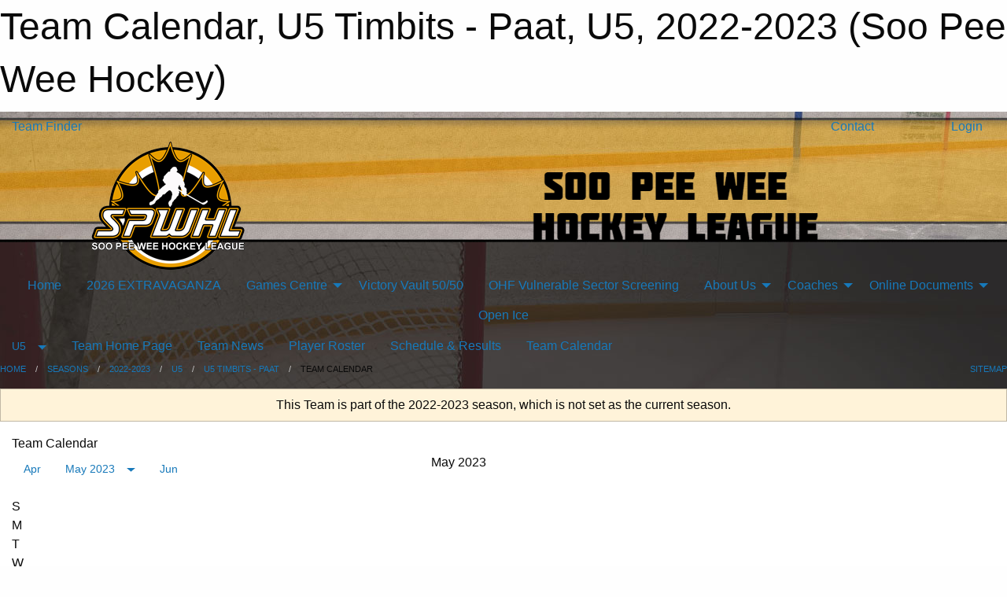

--- FILE ---
content_type: text/html; charset=utf-8
request_url: https://soopeewee.ca/Teams/1979/Calendar/
body_size: 8741
content:


<!DOCTYPE html>

<html class="no-js" lang="en">
<head><meta charset="utf-8" /><meta http-equiv="x-ua-compatible" content="ie=edge" /><meta name="viewport" content="width=device-width, initial-scale=1.0" /><link rel="preconnect" href="https://cdnjs.cloudflare.com" /><link rel="dns-prefetch" href="https://cdnjs.cloudflare.com" /><link rel="preconnect" href="https://fonts.gstatic.com" /><link rel="dns-prefetch" href="https://fonts.gstatic.com" /><title>
	2022-2023 > U5 > U5 Timbits  - Paat > Team Calendar (Soo Pee Wee Hockey)
</title><link rel="stylesheet" href="https://fonts.googleapis.com/css2?family=Oswald&amp;family=Roboto&amp;family=Passion+One:wght@700&amp;display=swap" />

    <!-- Compressed CSS -->
    <link rel="stylesheet" href="https://cdnjs.cloudflare.com/ajax/libs/foundation/6.7.5/css/foundation.min.css" /><link rel="stylesheet" href="https://cdnjs.cloudflare.com/ajax/libs/motion-ui/2.0.3/motion-ui.css" />

    <!--load all styles -->
    
  <meta name="keywords" content="Sportsheadz,Sports,Website,Minor,Premium,Scheduling" /><meta name="description" content="soopeewee.ca powered by MBSportsWeb" />
<style type="text/css">
 body { --D-color-rgb-primary: 233,158,0; --D-color-rgb-secondary: 0,0,0; --D-color-rgb-link: 233,158,0; --D-color-rgb-link-hover: 0,0,0; --D-color-rgb-content-link: 233,158,0; --D-color-rgb-content-link-hover: 0,0,0 }  body { --D-fonts-main: 'Roboto', sans-serif }  body { --D-fonts-headings: 'Oswald', sans-serif }  body { --D-fonts-bold: 'Passion One', cursive }  body { --D-wrapper-max-width: 1200px }  .sitecontainer { background-color: rgb(0,0,0); } @media screen and (min-width: 64em) {  .sitecontainer { background-image: url('/domains/soopeewee.ca/bg_page.jpg'); background-position: 50% -60px; background-repeat: no-repeat; background-position: 50% -50px } }  .sitecontainer main .wrapper { background-color: rgba(255,255,255,1); }  .bottom-drawer .content { background-color: rgba(255,255,255,1); } #wid6 .row-masthead { background-color: transparent } .cMain_ctl44-outer .heading-1 { --D-color-rgb-primary: 233,158,0; --D-color-rgb-primary-contrast: 255,255,255; --D-color-rgb-secondary: 0,0,0; } .cMain_ctl44-outer .month { --color-rgb-primary: 233,158,0; --color-rgb-primary-contrast: 255,255,255; } .cMain_ctl44-outer .month { --color-rgb-secondary: 0,0,0; --color-rgb-secondary-contrast: 255,255,255; }
</style>
<link href="/Domains/soopeewee.ca/favicon.ico" rel="shortcut icon" /><link href="/assets/responsive/css/public.min.css?v=2025.07.27" type="text/css" rel="stylesheet" media="screen" /><link href="/Utils/Styles.aspx?ParentType=Team&amp;ParentID=1979&amp;Mode=Responsive&amp;Version=2026.01.15.12.10.49" type="text/css" rel="stylesheet" media="screen" /><script>var clicky_site_ids = clicky_site_ids || []; clicky_site_ids.push(101141883); var clicky_custom = {};</script>
<script async src="//static.getclicky.com/js"></script>
<script async src="//static.getclicky.com/inc/javascript/video/youtube.js"></script>
</head>
<body>
    
    
  <h1 class="hidden">Team Calendar, U5 Timbits  - Paat, U5, 2022-2023 (Soo Pee Wee Hockey)</h1>

    <form method="post" action="/Teams/1979/Calendar/" id="frmMain">
<div class="aspNetHidden">
<input type="hidden" name="tlrk_ssm_TSSM" id="tlrk_ssm_TSSM" value="" />
<input type="hidden" name="tlrk_sm_TSM" id="tlrk_sm_TSM" value="" />
<input type="hidden" name="__EVENTTARGET" id="__EVENTTARGET" value="" />
<input type="hidden" name="__EVENTARGUMENT" id="__EVENTARGUMENT" value="" />
<input type="hidden" name="__VIEWSTATE" id="__VIEWSTATE" value="[base64]/Vn2n0TpUXGJCuELKhZ+XUyukAXkg4OBL6UAWBXqI0rFQOZyvaZw9d8qoj61WKUAM3NgJ7iOHWZWgmgLdQnWfwU69eer9MVg0iVxQDxVgxNnp/E9oQatTvcRUjJfT69gerP8L/FIlpj/R2LaVTfhk6YANk0DfQg2G+Xj/G+NNkDoW9Mf7PX/uPHx9Z8KCPClo0gJcF7iao4LmAzoVDNS9vZpGMGFHKRtc8WfEWuc03iOXBHkQs/EJcmNZbVs5x5IVNbvGu6R2SmullrycMHpueDjGn95kcLtlatYZHdlau" />
</div>

<script type="text/javascript">
//<![CDATA[
var theForm = document.forms['frmMain'];
if (!theForm) {
    theForm = document.frmMain;
}
function __doPostBack(eventTarget, eventArgument) {
    if (!theForm.onsubmit || (theForm.onsubmit() != false)) {
        theForm.__EVENTTARGET.value = eventTarget;
        theForm.__EVENTARGUMENT.value = eventArgument;
        theForm.submit();
    }
}
//]]>
</script>


<script src="/WebResource.axd?d=pynGkmcFUV13He1Qd6_TZP34kPD6k3E9j0B3ISvqlo0o3OPMGpeYvc1Q-IFfnAfqfTdL6z_cWH8wBIgqLc9ouw2&amp;t=638901397900000000" type="text/javascript"></script>


<script src="https://ajax.aspnetcdn.com/ajax/4.5.2/1/MicrosoftAjax.js" type="text/javascript"></script>
<script src="https://ajax.aspnetcdn.com/ajax/4.5.2/1/MicrosoftAjaxWebForms.js" type="text/javascript"></script>
<script src="/assets/core/js/web/web.min.js?v=2025.07.27" type="text/javascript"></script>
<script src="https://d2i2wahzwrm1n5.cloudfront.net/ajaxz/2025.2.609/Common/Core.js" type="text/javascript"></script>
<script src="https://d2i2wahzwrm1n5.cloudfront.net/ajaxz/2025.2.609/Ajax/Ajax.js" type="text/javascript"></script>
<div class="aspNetHidden">

	<input type="hidden" name="__VIEWSTATEGENERATOR" id="__VIEWSTATEGENERATOR" value="CA0B0334" />
	<input type="hidden" name="__EVENTVALIDATION" id="__EVENTVALIDATION" value="BYNIiqOyS1u/UOl5kuFYVtJ4NZqQB30uttlXSnGTQk8yGLzr41kEIkOZRYQfVvauAtexgBGSTHioUb+UZFhYDwwVOdLczRm8oxG0WOsqT9xgw3Y1ktixnDKUOAIfkM6y" />
</div>
        <script type="text/javascript">
//<![CDATA[
Sys.WebForms.PageRequestManager._initialize('ctl00$tlrk_sm', 'frmMain', ['tctl00$tlrk_ramSU','tlrk_ramSU'], [], [], 90, 'ctl00');
//]]>
</script>

        <!-- 2025.2.609.462 --><div id="tlrk_ramSU">
	<span id="tlrk_ram" style="display:none;"></span>
</div>
        

        
  <div class="sitecontainer"><div id="row3" class="row-outer  not-editable"><div class="row-inner"><div id="wid4"><div class="outer-top-bar"><div class="wrapper row-top-bar"><div class="grid-x grid-padding-x align-middle"><div class="cell shrink show-for-small-only"><div class="cell small-6" data-responsive-toggle="top_bar_links" data-hide-for="medium"><button title="Toggle Top Bar Links" class="menu-icon" type="button" data-toggle></button></div></div><div class="cell shrink"><a href="/Seasons/Current/">Team Finder</a></div><div class="cell shrink"><div class="grid-x grid-margin-x"><div class="cell auto"><a href="https://www.facebook.com/spwhl" target="_blank" rel="noopener"><i class="fab fa-facebook" title="Facebook"></i></a></div><div class="cell auto"><a href="https://instagram.com/spw.hockeyleague " target="_blank" rel="noopener"><i class="fab fa-instagram" title="Instagram"></i></a></div></div></div><div class="cell auto show-for-medium"><ul class="menu align-right"><li><a href="/Contact/"><i class="fas fa-address-book" title="Contacts"></i>&nbsp;Contact</a></li><li><a href="/Search/"><i class="fas fa-search" title="Search"></i><span class="hide-for-medium">&nbsp;Search</span></a></li></ul></div><div class="cell auto medium-shrink text-right"><ul class="dropdown menu align-right" data-dropdown-menu><li><a href="/Account/Login/?ReturnUrl=%2fTeams%2f1979%2fCalendar%2f" rel="nofollow"><i class="fas fa-sign-in-alt"></i>&nbsp;Login</a></li></ul></div></div><div id="top_bar_links" class="hide-for-medium" style="display:none;"><ul class="vertical menu"><li><a href="/Contact/"><i class="fas fa-address-book" title="Contacts"></i>&nbsp;Contact</a></li><li><a href="/Search/"><i class="fas fa-search" title="Search"></i><span class="hide-for-medium">&nbsp;Search</span></a></li></ul></div></div></div>
</div></div></div><header id="header" class="hide-for-print"><div id="row5" class="row-outer  not-editable"><div class="row-inner wrapper"><div id="wid6"><div class="cMain_ctl09-row-masthead row-masthead"><div class="grid-x align-middle text-center"><div class="cell small-4"><a href="/"><img class="contained-image" src="/domains/soopeewee.ca/logo.png" alt="Main Logo" /></a></div><div class="cell small-8"><img class="contained-image" src="/domains/soopeewee.ca/Soo_Pee_Wee_text.png" alt="Banner Image" /></div></div></div>
</div><div id="wid7">
        <div class="cMain_ctl12-row-menu row-menu org-menu">
            
            <div class="grid-x align-middle">
                
                <nav class="cell auto">
                    <div class="title-bar" data-responsive-toggle="cMain_ctl12_menu" data-hide-for="large">
                        <div class="title-bar-left">
                            
                            <ul class="horizontal menu">
                                
                                <li><a href="/">Home</a></li>
                                
                                <li><a href="/Seasons/Current/">Team Finder</a></li>
                                
                            </ul>
                            
                        </div>
                        <div class="title-bar-right">
                            <div class="title-bar-title" data-toggle="cMain_ctl12_menu">Organization Menu&nbsp;<i class="fas fa-bars"></i></div>
                        </div>
                    </div>
                    <ul id="cMain_ctl12_menu" style="display: none;" class="vertical large-horizontal menu align-center" data-responsive-menu="drilldown large-dropdown" data-back-button='<li class="js-drilldown-back"><a class="sh-menu-back"></a></li>'>
                        <li class="hover-nonfunction"><a href="/">Home</a></li><li class="hover-nonfunction"><a href="/Tournaments/3122/SPWHL_EXTRAVAGANZA/">2026 EXTRAVAGANZA </a></li><li class="hover-nonfunction"><a>Games Centre</a><ul class="menu vertical nested"><li class="hover-nonfunction"><a href="/Links/">Scores Gamesheet</a></li><li class="hover-nonfunction"><a href="/Schedule/">Schedule &amp; Results</a></li><li class="hover-nonfunction"><a href="/Calendar/">Organization Calendar</a></li></ul></li><li class="hover-nonfunction"><a href="https://on.victoryvault.ca/?utm_source=enews&utm_medium=email&utm_campaign=115_202_12112503pm_nnl&ajs_uid=cio_d18e0c00dac801dbc801&olc=spwhl&element=" target="_blank" rel="noopener"><i class="fa fa-external-link-alt"></i>Victory Vault 50/50</a></li><li class="hover-nonfunction"><a href="/Pages/8649/OHF_Vulnerable_Sector_Screening/">OHF Vulnerable Sector Screening</a></li><li class="hover-nonfunction"><a>About Us</a><ul class="menu vertical nested"><li class="hover-nonfunction"><a href="/Pages/1002/Mission_and_Vision/">Mission &amp; Vision</a></li><li class="hover-nonfunction"><a href="/Staff/1003/">Executive &amp; Staff</a></li></ul></li><li class="hover-nonfunction"><a>Coaches</a><ul class="menu vertical nested"><li class="hover-nonfunction"><a href="https://www.noha-hockey.ca/development" target="_blank" rel="noopener"><i class="fa fa-external-link-alt"></i>Coaching Clinics</a></li><li class="hover-nonfunction"><a href="https://www.noha-hockey.ca/_files/ugd/524cc5_4fabeb52419245c1b6015137db592711.pdf" target="_blank" rel="noopener"><i class="fa fa-external-link-alt"></i>Coach/Team Staff Requirements</a></li></ul></li><li class="hover-nonfunction"><a>Online Documents </a><ul class="menu vertical nested"><li class="hover-nonfunction"><a href="/Libraries/10007/Season_Forms/">Season Forms</a></li><li class="hover-nonfunction"><a href="/Libraries/1046/Governing_Documents_/">Governing Documents</a></li><li class="hover-nonfunction"><a href="/Libraries/1672/Manager_Division_Coordinator/">Managers </a></li><li class="hover-nonfunction"><a href="/Libraries/1681/Parents/">Parents</a></li><li class="hover-nonfunction"><a href="/Libraries/1665/NOHA_Documents/">NOHA Documents</a></li></ul></li><li class="hover-nonfunction"><a href="/Availabilities/3201/">Open Ice</a></li>
                    </ul>
                </nav>
            </div>
            
        </div>
        </div><div id="wid8">
<div class="cMain_ctl15-row-menu row-menu">
    <div class="grid-x align-middle">
        
        <div class="cell shrink show-for-large">
            <button class="dropdown button clear" style="margin: 0;" type="button" data-toggle="cMain_ctl15_league_dropdown">U5</button>
        </div>
        
        <nav class="cell auto">
            <div class="title-bar" data-responsive-toggle="cMain_ctl15_menu" data-hide-for="large">
                <div class="title-bar-left flex-child-shrink">
                    <div class="grid-x align-middle">
                        
                        <div class="cell shrink">
                            <button class="dropdown button clear" style="margin: 0;" type="button" data-open="cMain_ctl15_league_modal">U5</button>
                        </div>
                        
                    </div>
                </div>
                <div class="title-bar-right flex-child-grow">
                    <div class="grid-x align-middle">
                        <div class="cell auto"></div>
                        
                        <div class="cell shrink">
                            <div class="title-bar-title" data-toggle="cMain_ctl15_menu">U5 Timbits  - Paat Menu&nbsp;<i class="fas fa-bars"></i></div>
                        </div>
                    </div>
                </div>
            </div>
            <ul id="cMain_ctl15_menu" style="display: none;" class="vertical large-horizontal menu " data-responsive-menu="drilldown large-dropdown" data-back-button='<li class="js-drilldown-back"><a class="sh-menu-back"></a></li>'>
                <li><a href="/Teams/1979/">Team Home Page</a></li><li><a href="/Teams/1979/Articles/">Team News</a></li><li><a href="/Teams/1979/Players/">Player Roster</a></li><li><a href="/Teams/1979/Schedule/">Schedule & Results</a></li><li><a href="/Teams/1979/Calendar/">Team Calendar</a></li>
            </ul>
        </nav>
        
    </div>
    
    <div class="dropdown-pane" id="cMain_ctl15_league_dropdown" data-dropdown data-close-on-click="true" style="width: 600px;">
        <div class="grid-x grid-padding-x grid-padding-y">
            <div class="cell medium-5">
                <ul class="menu vertical">
                    <li><a href="/Leagues/1974/">League Home Page</a></li><li><a href="/Leagues/1974/Articles/">League News</a></li><li><a href="/Leagues/1974/Schedule/">Schedule & Results</a></li><li><a href="/Leagues/1974/Standings/">League Standings</a></li><li><a href="/Leagues/1974/Calendar/">League Calendar</a></li>
                </ul>
            </div>
            <div class="cell medium-7">
            
                <h5 class="h5">Team Websites</h5>
                <hr />
                <div class="grid-x text-center small-up-2 site-list">
                    
                    <div class="cell"><a href="/Teams/1975/">U5 Timbits  - Amadio</a></div>
                    
                    <div class="cell current">U5 Timbits  - Paat</div>
                    
                    <div class="cell"><a href="/Teams/1976/">U5 Timbits - Breton</a></div>
                    
                    <div class="cell"><a href="/Teams/1977/">U5 Timbits - Carpenter</a></div>
                    
                    <div class="cell"><a href="/Teams/1978/">U5 Timbits - Miller</a></div>
                    
                    <div class="cell"><a href="/Teams/1980/">U5 Timbits - Porco</a></div>
                    
                </div>
            
            </div>
        </div>
    </div>
    <div class="large reveal cMain_ctl15-row-menu-reveal row-menu-reveal" id="cMain_ctl15_league_modal" data-reveal>
        <h3 class="h3">U5</h3>
        <hr />
        <div class="grid-x grid-padding-x grid-padding-y">
            <div class="cell medium-5">
                <ul class="menu vertical">
                    <li><a href="/Leagues/1974/">League Home Page</a></li><li><a href="/Leagues/1974/Articles/">League News</a></li><li><a href="/Leagues/1974/Schedule/">Schedule & Results</a></li><li><a href="/Leagues/1974/Standings/">League Standings</a></li><li><a href="/Leagues/1974/Calendar/">League Calendar</a></li>
                </ul>
            </div>
            <div class="cell medium-7">
            
                <h5 class="h5">Team Websites</h5>
                <hr />
                <div class="grid-x text-center small-up-2 site-list">
                    
                    <div class="cell"><a href="/Teams/1975/">U5 Timbits  - Amadio</a></div>
                    
                    <div class="cell current">U5 Timbits  - Paat</div>
                    
                    <div class="cell"><a href="/Teams/1976/">U5 Timbits - Breton</a></div>
                    
                    <div class="cell"><a href="/Teams/1977/">U5 Timbits - Carpenter</a></div>
                    
                    <div class="cell"><a href="/Teams/1978/">U5 Timbits - Miller</a></div>
                    
                    <div class="cell"><a href="/Teams/1980/">U5 Timbits - Porco</a></div>
                    
                </div>
            
            </div>
        </div>
        <button class="close-button" data-close aria-label="Close modal" type="button">
            <span aria-hidden="true">&times;</span>
        </button>
    </div>
    
</div>
</div></div></div><div id="row9" class="row-outer  not-editable"><div class="row-inner wrapper"><div id="wid10">
</div></div></div><div id="row11" class="row-outer  not-editable"><div class="row-inner wrapper"><div id="wid12">
<div class="cMain_ctl25-row-breadcrumb row-breadcrumb">
    <div class="grid-x"><div class="cell auto"><nav aria-label="You are here:" role="navigation"><ul class="breadcrumbs"><li><a href="/" title="Main Home Page">Home</a></li><li><a href="/Seasons/" title="List of seasons">Seasons</a></li><li><a href="/Seasons/1973/" title="Season details for 2022-2023">2022-2023</a></li><li><a href="/Leagues/1974/" title="U5 Home Page">U5</a></li><li><a href="/Teams/1979/" title="U5 Timbits  - Paat Home Page">U5 Timbits  - Paat</a></li><li>Team Calendar</li></ul></nav></div><div class="cell shrink"><ul class="breadcrumbs"><li><a href="/Sitemap/" title="Go to the sitemap page for this website"><i class="fas fa-sitemap"></i><span class="show-for-large">&nbsp;Sitemap</span></a></li></ul></div></div>
</div>
</div></div></div></header><main id="main"><div class="wrapper"><div id="row13" class="row-outer  not-editable"><div class="row-inner"><div id="wid14">
<div class="cMain_ctl32-outer widget">
    <div class="callout small warning text-center">This Team is part of the 2022-2023 season, which is not set as the current season.</div>
</div>
</div></div></div><div id="row18" class="row-outer"><div class="row-inner"><div id="wid19"></div></div></div><div id="row1" class="row-outer"><div class="row-inner"><div class="grid-x grid-padding-x"><div id="row1col2" class="cell small-12 medium-12 large-12 ">


<div class="cMain_ctl44-outer">
    <div class="mod">
        <div class="modTitle">
            
            Team Calendar
        </div>
            <div class="grid-x grid-padding-x">
                <div class="cell medium-5">
                    <div class="month"><div class="navigation "><a class="button clear prev" href="/Teams/1979/Calendar/?Month=4&Year=2023">Apr</a><button class="button clear dropdown current" type="button" data-toggle="quickjump">May 2023</button><div class="dropdown-pane" style="width:200px;" data-position="bottom" data-alignment="center" id="quickjump" data-dropdown data-auto-focus="true"><ul class="vertical menu"><li class="text-center"><a href="/Teams/1979/Calendar/?Month=6&Year=2022">Jun 2022</a></li><li class="text-center"><a href="/Teams/1979/Calendar/?Month=7&Year=2022">Jul 2022</a></li><li class="text-center"><a href="/Teams/1979/Calendar/?Month=8&Year=2022">Aug 2022</a></li><li class="text-center"><a href="/Teams/1979/Calendar/?Month=9&Year=2022">Sep 2022</a></li><li class="text-center"><a href="/Teams/1979/Calendar/?Month=10&Year=2022">Oct 2022</a></li><li class="text-center"><a href="/Teams/1979/Calendar/?Month=11&Year=2022">Nov 2022</a></li><li class="text-center"><a href="/Teams/1979/Calendar/?Month=12&Year=2022">Dec 2022</a></li><li class="text-center"><a href="/Teams/1979/Calendar/?Month=1&Year=2023">Jan 2023</a></li><li class="text-center"><a href="/Teams/1979/Calendar/?Month=2&Year=2023">Feb 2023</a></li><li class="text-center"><a href="/Teams/1979/Calendar/?Month=3&Year=2023">Mar 2023</a></li><li class="text-center"><a href="/Teams/1979/Calendar/?Month=4&Year=2023">Apr 2023</a></li><li class="text-center"><span>** May 2023 **</span></li></ul></div><a class="button clear next" href="/Teams/1979/Calendar/?Month=6&Year=2023">Jun</a></div><div class="week header"><div class="day">S</div><div class="day">M</div><div class="day">T</div><div class="day">W</div><div class="day">T</div><div class="day">F</div><div class="day">S</div></div><div class="week"><a id="Apr-30-2023" onclick="show_day('Apr-30-2023')" class="day other">30<div class="caldots"></div></a><a id="May-01-2023" onclick="show_day('May-01-2023')" class="day">1<div class="caldots"></div></a><a id="May-02-2023" onclick="show_day('May-02-2023')" class="day">2<div class="caldots"></div></a><a id="May-03-2023" onclick="show_day('May-03-2023')" class="day">3<div class="caldots"></div></a><a id="May-04-2023" onclick="show_day('May-04-2023')" class="day">4<div class="caldots"></div></a><a id="May-05-2023" onclick="show_day('May-05-2023')" class="day">5<div class="caldots"></div></a><a id="May-06-2023" onclick="show_day('May-06-2023')" class="day">6<div class="caldots"></div></a></div><div class="week"><a id="May-07-2023" onclick="show_day('May-07-2023')" class="day">7<div class="caldots"></div></a><a id="May-08-2023" onclick="show_day('May-08-2023')" class="day">8<div class="caldots"></div></a><a id="May-09-2023" onclick="show_day('May-09-2023')" class="day">9<div class="caldots"></div></a><a id="May-10-2023" onclick="show_day('May-10-2023')" class="day">10<div class="caldots"></div></a><a id="May-11-2023" onclick="show_day('May-11-2023')" class="day">11<div class="caldots"></div></a><a id="May-12-2023" onclick="show_day('May-12-2023')" class="day">12<div class="caldots"></div></a><a id="May-13-2023" onclick="show_day('May-13-2023')" class="day">13<div class="caldots"></div></a></div><div class="week"><a id="May-14-2023" onclick="show_day('May-14-2023')" class="day">14<div class="caldots"></div></a><a id="May-15-2023" onclick="show_day('May-15-2023')" class="day">15<div class="caldots"></div></a><a id="May-16-2023" onclick="show_day('May-16-2023')" class="day">16<div class="caldots"></div></a><a id="May-17-2023" onclick="show_day('May-17-2023')" class="day">17<div class="caldots"></div></a><a id="May-18-2023" onclick="show_day('May-18-2023')" class="day">18<div class="caldots"></div></a><a id="May-19-2023" onclick="show_day('May-19-2023')" class="day">19<div class="caldots"></div></a><a id="May-20-2023" onclick="show_day('May-20-2023')" class="day">20<div class="caldots"></div></a></div><div class="week"><a id="May-21-2023" onclick="show_day('May-21-2023')" class="day">21<div class="caldots"></div></a><a id="May-22-2023" onclick="show_day('May-22-2023')" class="day">22<div class="caldots"></div></a><a id="May-23-2023" onclick="show_day('May-23-2023')" class="day">23<div class="caldots"></div></a><a id="May-24-2023" onclick="show_day('May-24-2023')" class="day">24<div class="caldots"></div></a><a id="May-25-2023" onclick="show_day('May-25-2023')" class="day">25<div class="caldots"></div></a><a id="May-26-2023" onclick="show_day('May-26-2023')" class="day">26<div class="caldots"></div></a><a id="May-27-2023" onclick="show_day('May-27-2023')" class="day">27<div class="caldots"></div></a></div><div class="week"><a id="May-28-2023" onclick="show_day('May-28-2023')" class="day">28<div class="caldots"></div></a><a id="May-29-2023" onclick="show_day('May-29-2023')" class="day">29<div class="caldots"></div></a><a id="May-30-2023" onclick="show_day('May-30-2023')" class="day">30<div class="caldots"></div></a><a id="May-31-2023" onclick="show_day('May-31-2023')" class="day">31<div class="caldots"></div></a><a id="Jun-01-2023" onclick="show_day('Jun-01-2023')" class="day other">1<div class="caldots"></div></a><a id="Jun-02-2023" onclick="show_day('Jun-02-2023')" class="day other">2<div class="caldots"></div></a><a id="Jun-03-2023" onclick="show_day('Jun-03-2023')" class="day other">3<div class="caldots"></div></a></div></div>
                </div>
                <div class="cell medium-7">
                    <div class="heading-1-wrapper"><div class="heading-1"><span class="pre"></span><span class="text">May 2023</span><span class="suf"></span></div></div><a id="show-all" class="button expanded themed" onclick="show_all()" style="display: none;">Show Full Month</a><div class="cal-items team"><div class="day-details other" id="day-Apr-30-2023"><div class="h6 text-center">Sun, Apr 30</div><div class="empty">No events for Sun, Apr 30, 2023</div></div><div class="day-details selected" id="day-May-01-2023"><div class="h6 text-center">Mon, May 01</div><div class="empty">No events for Mon, May 01, 2023</div></div><div class="day-details selected" id="day-May-02-2023"><div class="h6 text-center">Tue, May 02</div><div class="empty">No events for Tue, May 02, 2023</div></div><div class="day-details selected" id="day-May-03-2023"><div class="h6 text-center">Wed, May 03</div><div class="empty">No events for Wed, May 03, 2023</div></div><div class="day-details selected" id="day-May-04-2023"><div class="h6 text-center">Thu, May 04</div><div class="empty">No events for Thu, May 04, 2023</div></div><div class="day-details selected" id="day-May-05-2023"><div class="h6 text-center">Fri, May 05</div><div class="empty">No events for Fri, May 05, 2023</div></div><div class="day-details selected" id="day-May-06-2023"><div class="h6 text-center">Sat, May 06</div><div class="empty">No events for Sat, May 06, 2023</div></div><div class="day-details selected" id="day-May-07-2023"><div class="h6 text-center">Sun, May 07</div><div class="empty">No events for Sun, May 07, 2023</div></div><div class="day-details selected" id="day-May-08-2023"><div class="h6 text-center">Mon, May 08</div><div class="empty">No events for Mon, May 08, 2023</div></div><div class="day-details selected" id="day-May-09-2023"><div class="h6 text-center">Tue, May 09</div><div class="empty">No events for Tue, May 09, 2023</div></div><div class="day-details selected" id="day-May-10-2023"><div class="h6 text-center">Wed, May 10</div><div class="empty">No events for Wed, May 10, 2023</div></div><div class="day-details selected" id="day-May-11-2023"><div class="h6 text-center">Thu, May 11</div><div class="empty">No events for Thu, May 11, 2023</div></div><div class="day-details selected" id="day-May-12-2023"><div class="h6 text-center">Fri, May 12</div><div class="empty">No events for Fri, May 12, 2023</div></div><div class="day-details selected" id="day-May-13-2023"><div class="h6 text-center">Sat, May 13</div><div class="empty">No events for Sat, May 13, 2023</div></div><div class="day-details selected" id="day-May-14-2023"><div class="h6 text-center">Sun, May 14</div><div class="empty">No events for Sun, May 14, 2023</div></div><div class="day-details selected" id="day-May-15-2023"><div class="h6 text-center">Mon, May 15</div><div class="empty">No events for Mon, May 15, 2023</div></div><div class="day-details selected" id="day-May-16-2023"><div class="h6 text-center">Tue, May 16</div><div class="empty">No events for Tue, May 16, 2023</div></div><div class="day-details selected" id="day-May-17-2023"><div class="h6 text-center">Wed, May 17</div><div class="empty">No events for Wed, May 17, 2023</div></div><div class="day-details selected" id="day-May-18-2023"><div class="h6 text-center">Thu, May 18</div><div class="empty">No events for Thu, May 18, 2023</div></div><div class="day-details selected" id="day-May-19-2023"><div class="h6 text-center">Fri, May 19</div><div class="empty">No events for Fri, May 19, 2023</div></div><div class="day-details selected" id="day-May-20-2023"><div class="h6 text-center">Sat, May 20</div><div class="empty">No events for Sat, May 20, 2023</div></div><div class="day-details selected" id="day-May-21-2023"><div class="h6 text-center">Sun, May 21</div><div class="empty">No events for Sun, May 21, 2023</div></div><div class="day-details selected" id="day-May-22-2023"><div class="h6 text-center">Mon, May 22</div><div class="empty">No events for Mon, May 22, 2023</div></div><div class="day-details selected" id="day-May-23-2023"><div class="h6 text-center">Tue, May 23</div><div class="empty">No events for Tue, May 23, 2023</div></div><div class="day-details selected" id="day-May-24-2023"><div class="h6 text-center">Wed, May 24</div><div class="empty">No events for Wed, May 24, 2023</div></div><div class="day-details selected" id="day-May-25-2023"><div class="h6 text-center">Thu, May 25</div><div class="empty">No events for Thu, May 25, 2023</div></div><div class="day-details selected" id="day-May-26-2023"><div class="h6 text-center">Fri, May 26</div><div class="empty">No events for Fri, May 26, 2023</div></div><div class="day-details selected" id="day-May-27-2023"><div class="h6 text-center">Sat, May 27</div><div class="empty">No events for Sat, May 27, 2023</div></div><div class="day-details selected" id="day-May-28-2023"><div class="h6 text-center">Sun, May 28</div><div class="empty">No events for Sun, May 28, 2023</div></div><div class="day-details selected" id="day-May-29-2023"><div class="h6 text-center">Mon, May 29</div><div class="empty">No events for Mon, May 29, 2023</div></div><div class="day-details selected" id="day-May-30-2023"><div class="h6 text-center">Tue, May 30</div><div class="empty">No events for Tue, May 30, 2023</div></div><div class="day-details selected" id="day-May-31-2023"><div class="h6 text-center">Wed, May 31</div><div class="empty">No events for Wed, May 31, 2023</div></div><div class="day-details other" id="day-Jun-01-2023"><div class="h6 text-center">Thu, Jun 01</div><div class="empty">No events for Thu, Jun 01, 2023</div></div><div class="day-details other" id="day-Jun-02-2023"><div class="h6 text-center">Fri, Jun 02</div><div class="empty">No events for Fri, Jun 02, 2023</div></div><div class="day-details other" id="day-Jun-03-2023"><div class="h6 text-center">Sat, Jun 03</div><div class="empty">No events for Sat, Jun 03, 2023</div></div></div>
                </div>
                <div class="cell small-12">
                    
                </div>
            </div>
    </div>
</div>



<script type="text/javascript">

    function show_day(date) { var cell = $("#" + date); $("#show-all").fadeIn(); $(".empty-date").hide(); if (cell.length) { $(".day").removeClass("selected"); cell.addClass("selected"); $(".day-details").hide(); $("#day-" + date + " .is-subsequent-item").show(); $("#day-" + date).fadeIn(); }  }

    function show_all() { $(".day").removeClass("selected"); $(".day-details").hide(); $(".is-subsequent-item").hide(); $(".has-items").fadeIn(); $("#show-all").hide(); }

    window.onload = function () { if (window.location.hash != "") { show_day(window.location.hash.split('#')[1]); } }

</script>

</div></div></div></div></div></main><footer id="footer" class="hide-for-print"><div id="row15" class="row-outer  not-editable"><div class="row-inner wrapper"><div id="wid16">
    <div class="cMain_ctl52-row-footer row-footer">
        <div class="grid-x"><div class="cell medium-6"><div class="sportsheadz"><div class="grid-x"><div class="cell small-6 text-center sh-logo"><a href="/Teams/1979/App/" rel="noopener" title="More information about the Sportsheadz App"><img src="https://mbswcdn.com/img/sportsheadz/go-mobile.png" alt="Sportsheadz Go Mobile!" /></a></div><div class="cell small-6"><h3>Get Mobile!</h3><p>Download our mobile app to stay up to date on all the latest scores, stats, and schedules</p><div class="app-store-links"><div class="cell"><a href="/Teams/1979/App/" rel="noopener" title="More information about the Sportsheadz App"><img src="https://mbswcdn.com/img/sportsheadz/appstorebadge-300x102.png" alt="Apple App Store" /></a></div><div class="cell"><a href="/Teams/1979/App/" rel="noopener" title="More information about the Sportsheadz App"><img src="https://mbswcdn.com/img/sportsheadz/google-play-badge-1-300x92.png" alt="Google Play Store" /></a></div></div></div></div></div></div><div class="cell medium-6"><div class="contact"><h3>Contact Us</h3>Visit our <a href="/Contact">Contact</a> page for more contact details.</div></div></div><div class="grid-x grid-padding-x grid-padding-y align-middle text-center"><div class="cell small-12"><div class="org"><span></span></div><div class="site"><span>2022-2023 U5 - U5 Timbits  - Paat</span></div></div></div>
    </div>
</div><div id="wid17">

<div class="cMain_ctl55-outer">
    <div class="row-footer-terms">
        <div class="grid-x grid-padding-x grid-padding-y">
            <div class="cell">
                <ul class="menu align-center">
                    <li><a href="https://mail.mbsportsweb.ca/" rel="nofollow">Webmail</a></li>
                    
                    <li><a href="/Privacy-Policy/">Privacy Policy</a></li>
                    <li><a href="/Terms-Of-Use/">Terms of Use</a></li>
                    <li><a href="/Help/">Website Help</a></li>
                    <li><a href="/Sitemap/">Sitemap</a></li>
                    <li><a href="/Contact/">Contact</a></li>
                    <li><a href="/Subscribe/">Subscribe</a></li>
                </ul>
            </div>
        </div>
    </div>
</div>
</div></div></div></footer></div>
  
  
  

        
        
        <input type="hidden" name="ctl00$hfCmd" id="hfCmd" />
        <script type="text/javascript">
            //<![CDATA[
            function get_HFID() { return "hfCmd"; }
            function toggleBio(eLink, eBio) { if (document.getElementById(eBio).style.display == 'none') { document.getElementById(eLink).innerHTML = 'Hide Bio'; document.getElementById(eBio).style.display = 'block'; } else { document.getElementById(eLink).innerHTML = 'Show Bio'; document.getElementById(eBio).style.display = 'none'; } }
            function get_WinHeight() { var h = (typeof window.innerHeight != 'undefined' ? window.innerHeight : document.body.offsetHeight); return h; }
            function get_WinWidth() { var w = (typeof window.innerWidth != 'undefined' ? window.innerWidth : document.body.offsetWidth); return w; }
            function StopPropagation(e) { e.cancelBubble = true; if (e.stopPropagation) { e.stopPropagation(); } }
            function set_cmd(n) { var t = $get(get_HFID()); t.value = n, __doPostBack(get_HFID(), "") }
            function set_cookie(n, t, i) { var r = new Date; r.setDate(r.getDate() + i), document.cookie = n + "=" + escape(t) + ";expires=" + r.toUTCString() + ";path=/;SameSite=Strict"; }
            function get_cookie(n) { var t, i; if (document.cookie.length > 0) { t = document.cookie.indexOf(n + "="); if (t != -1) return t = t + n.length + 1, i = document.cookie.indexOf(";", t), i == -1 && (i = document.cookie.length), unescape(document.cookie.substring(t, i)) } return "" }
            function Track(goal_name) { if (typeof (clicky) != "undefined") { clicky.goal(goal_name); } }
                //]]>
        </script>
    

<script type="text/javascript">
//<![CDATA[
window.__TsmHiddenField = $get('tlrk_sm_TSM');Sys.Application.add_init(function() {
    $create(Telerik.Web.UI.RadAjaxManager, {"_updatePanels":"","ajaxSettings":[],"clientEvents":{OnRequestStart:"",OnResponseEnd:""},"defaultLoadingPanelID":"","enableAJAX":true,"enableHistory":false,"links":[],"styles":[],"uniqueID":"ctl00$tlrk_ram","updatePanelsRenderMode":0}, null, null, $get("tlrk_ram"));
});
//]]>
</script>
</form>

    <script src="https://cdnjs.cloudflare.com/ajax/libs/jquery/3.6.0/jquery.min.js"></script>
    <script src="https://cdnjs.cloudflare.com/ajax/libs/what-input/5.2.12/what-input.min.js"></script>
    <!-- Compressed JavaScript -->
    <script src="https://cdnjs.cloudflare.com/ajax/libs/foundation/6.7.5/js/foundation.min.js"></script>
    <!-- Slick Carousel Compressed JavaScript -->
    <script src="/assets/responsive/js/slick.min.js?v=2025.07.27"></script>

    <script>
        $(document).foundation();

        $(".sh-menu-back").each(function () {
            var backTxt = $(this).parent().closest(".is-drilldown-submenu-parent").find("> a").text();
            $(this).text(backTxt);
        });

        $(".hover-nonfunction").on("mouseenter", function () { $(this).addClass("hover"); });
        $(".hover-nonfunction").on("mouseleave", function () { $(this).removeClass("hover"); });
        $(".hover-function").on("mouseenter touchstart", function () { $(this).addClass("hover"); setTimeout(function () { $(".hover-function.hover .hover-function-links").css("pointer-events", "auto"); }, 100); });
        $(".hover-function").on("mouseleave touchmove", function () { $(".hover-function.hover .hover-function-links").css("pointer-events", "none"); $(this).removeClass("hover"); });

        function filteritems(containerid, item_css, css_to_show) {
            if (css_to_show == "") {
                $("#" + containerid + " ." + item_css).fadeIn();
            } else {
                $("#" + containerid + " ." + item_css).hide();
                $("#" + containerid + " ." + item_css + "." + css_to_show).fadeIn();
            }
        }

    </script>

    <script> show_all()</script>

    <script type="text/javascript">
 var alt_title = $("h1.hidden").html(); if(alt_title != "") { clicky_custom.title = alt_title; }
</script>


    

<script defer src="https://static.cloudflareinsights.com/beacon.min.js/vcd15cbe7772f49c399c6a5babf22c1241717689176015" integrity="sha512-ZpsOmlRQV6y907TI0dKBHq9Md29nnaEIPlkf84rnaERnq6zvWvPUqr2ft8M1aS28oN72PdrCzSjY4U6VaAw1EQ==" data-cf-beacon='{"version":"2024.11.0","token":"ccbd564a70954bfa9fdf1fd4b2785292","r":1,"server_timing":{"name":{"cfCacheStatus":true,"cfEdge":true,"cfExtPri":true,"cfL4":true,"cfOrigin":true,"cfSpeedBrain":true},"location_startswith":null}}' crossorigin="anonymous"></script>
</body>
</html>
